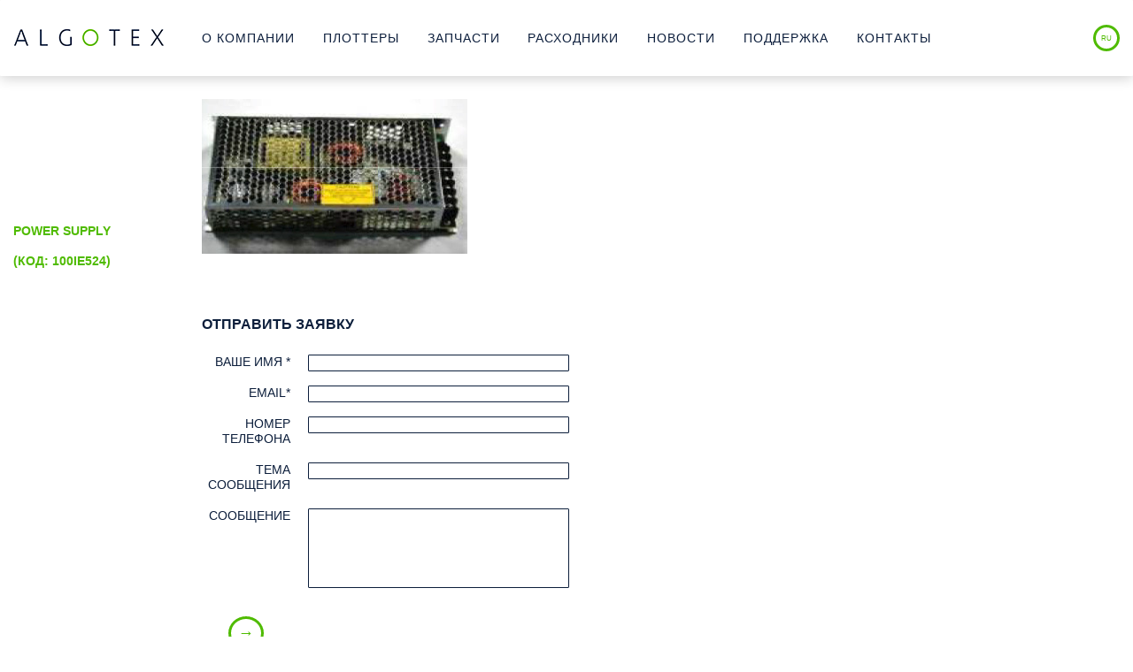

--- FILE ---
content_type: text/html; charset=UTF-8
request_url: https://algotex.by/spares/power-supply/
body_size: 5525
content:
<!DOCTYPE html>
<html lang="ru-RU">
<head>
	<meta charset="UTF-8">
	<meta http-equiv="X-UA-Compatible" content="IE=edge">
    <meta name="viewport" content="width=device-width, initial-scale=1">
		<link rel="alternate" type="application/rdf+xml" title="RDF mapping" href="https://algotex.by/feed/rdf/">
	<link rel="alternate" type="application/rss+xml" title="RSS" href="https://algotex.by/feed/rss/">
	<link rel="alternate" type="application/rss+xml" title="Comments RSS" href="https://algotex.by/comments/feed/">
	<link rel="pingback" href="https://algotex.by/xmlrpc.php" />
	<script type="text/javascript">
		var ajaxurl = "https://algotex.by/wp-admin/admin-ajax.php";
	</script>
	<!--[if lt IE 9]>
	<script src="//html5shiv.googlecode.com/svn/trunk/html5.js"></script>
	<![endif]-->
	<title>Источник питания для плоттера код 100IE524 - ALGOTEX</title>

<!-- This site is optimized with the Yoast SEO plugin v13.1 - https://yoast.com/wordpress/plugins/seo/ -->
<meta name="description" content="Продажа испточников питания запасных для цифровых плоттеров Минске. Подробнее в нашем каталоге."/>
<meta name="robots" content="max-snippet:-1, max-image-preview:large, max-video-preview:-1"/>
<link rel="canonical" href="https://algotex.by/spares/power-supply/" />
<meta property="og:locale" content="ru_RU" />
<meta property="og:type" content="article" />
<meta property="og:title" content="Источник питания для плоттера код 100IE524 - ALGOTEX" />
<meta property="og:description" content="Продажа испточников питания запасных для цифровых плоттеров Минске. Подробнее в нашем каталоге." />
<meta property="og:url" content="https://algotex.by/spares/power-supply/" />
<meta property="og:site_name" content="ALGOTEX - Откройте для себя наши цифровые плоттеры для индустрии моды и одежды." />
<meta name="twitter:card" content="summary_large_image" />
<meta name="twitter:description" content="Продажа испточников питания запасных для цифровых плоттеров Минске. Подробнее в нашем каталоге." />
<meta name="twitter:title" content="Источник питания для плоттера код 100IE524 - ALGOTEX" />
<meta name="twitter:image" content="https://algotex.by/wp-content/uploads/2019/05/100ie524.jpg" />
<script type='application/ld+json' class='yoast-schema-graph yoast-schema-graph--main'>{"@context":"https://schema.org","@graph":[{"@type":"WebSite","@id":"https://algotex.by/#website","url":"https://algotex.by/","name":"ALGOTEX - \u041e\u0442\u043a\u0440\u043e\u0439\u0442\u0435 \u0434\u043b\u044f \u0441\u0435\u0431\u044f \u043d\u0430\u0448\u0438 \u0446\u0438\u0444\u0440\u043e\u0432\u044b\u0435 \u043f\u043b\u043e\u0442\u0442\u0435\u0440\u044b \u0434\u043b\u044f \u0438\u043d\u0434\u0443\u0441\u0442\u0440\u0438\u0438 \u043c\u043e\u0434\u044b \u0438 \u043e\u0434\u0435\u0436\u0434\u044b.","inLanguage":"ru-RU","potentialAction":{"@type":"SearchAction","target":"https://algotex.by/?s={search_term_string}","query-input":"required name=search_term_string"}},{"@type":"ImageObject","@id":"https://algotex.by/spares/power-supply/#primaryimage","inLanguage":"ru-RU","url":"https://algotex.by/wp-content/uploads/2019/05/100ie524.jpg","width":300,"height":175},{"@type":"WebPage","@id":"https://algotex.by/spares/power-supply/#webpage","url":"https://algotex.by/spares/power-supply/","name":"\u0418\u0441\u0442\u043e\u0447\u043d\u0438\u043a \u043f\u0438\u0442\u0430\u043d\u0438\u044f \u0434\u043b\u044f \u043f\u043b\u043e\u0442\u0442\u0435\u0440\u0430 \u043a\u043e\u0434 100IE524 - ALGOTEX","isPartOf":{"@id":"https://algotex.by/#website"},"inLanguage":"ru-RU","primaryImageOfPage":{"@id":"https://algotex.by/spares/power-supply/#primaryimage"},"datePublished":"2019-05-31T13:56:35+00:00","dateModified":"2019-09-16T09:58:02+00:00","description":"\u041f\u0440\u043e\u0434\u0430\u0436\u0430 \u0438\u0441\u043f\u0442\u043e\u0447\u043d\u0438\u043a\u043e\u0432 \u043f\u0438\u0442\u0430\u043d\u0438\u044f \u0437\u0430\u043f\u0430\u0441\u043d\u044b\u0445 \u0434\u043b\u044f \u0446\u0438\u0444\u0440\u043e\u0432\u044b\u0445 \u043f\u043b\u043e\u0442\u0442\u0435\u0440\u043e\u0432 \u041c\u0438\u043d\u0441\u043a\u0435. \u041f\u043e\u0434\u0440\u043e\u0431\u043d\u0435\u0435 \u0432 \u043d\u0430\u0448\u0435\u043c \u043a\u0430\u0442\u0430\u043b\u043e\u0433\u0435."}]}</script>
<!-- / Yoast SEO plugin. -->

<link rel='dns-prefetch' href='//s.w.org' />
		<script type="text/javascript">
			window._wpemojiSettings = {"baseUrl":"https:\/\/s.w.org\/images\/core\/emoji\/12.0.0-1\/72x72\/","ext":".png","svgUrl":"https:\/\/s.w.org\/images\/core\/emoji\/12.0.0-1\/svg\/","svgExt":".svg","source":{"concatemoji":"https:\/\/algotex.by\/wp-includes\/js\/wp-emoji-release.min.js?ver=5.3.20"}};
			!function(e,a,t){var n,r,o,i=a.createElement("canvas"),p=i.getContext&&i.getContext("2d");function s(e,t){var a=String.fromCharCode;p.clearRect(0,0,i.width,i.height),p.fillText(a.apply(this,e),0,0);e=i.toDataURL();return p.clearRect(0,0,i.width,i.height),p.fillText(a.apply(this,t),0,0),e===i.toDataURL()}function c(e){var t=a.createElement("script");t.src=e,t.defer=t.type="text/javascript",a.getElementsByTagName("head")[0].appendChild(t)}for(o=Array("flag","emoji"),t.supports={everything:!0,everythingExceptFlag:!0},r=0;r<o.length;r++)t.supports[o[r]]=function(e){if(!p||!p.fillText)return!1;switch(p.textBaseline="top",p.font="600 32px Arial",e){case"flag":return s([127987,65039,8205,9895,65039],[127987,65039,8203,9895,65039])?!1:!s([55356,56826,55356,56819],[55356,56826,8203,55356,56819])&&!s([55356,57332,56128,56423,56128,56418,56128,56421,56128,56430,56128,56423,56128,56447],[55356,57332,8203,56128,56423,8203,56128,56418,8203,56128,56421,8203,56128,56430,8203,56128,56423,8203,56128,56447]);case"emoji":return!s([55357,56424,55356,57342,8205,55358,56605,8205,55357,56424,55356,57340],[55357,56424,55356,57342,8203,55358,56605,8203,55357,56424,55356,57340])}return!1}(o[r]),t.supports.everything=t.supports.everything&&t.supports[o[r]],"flag"!==o[r]&&(t.supports.everythingExceptFlag=t.supports.everythingExceptFlag&&t.supports[o[r]]);t.supports.everythingExceptFlag=t.supports.everythingExceptFlag&&!t.supports.flag,t.DOMReady=!1,t.readyCallback=function(){t.DOMReady=!0},t.supports.everything||(n=function(){t.readyCallback()},a.addEventListener?(a.addEventListener("DOMContentLoaded",n,!1),e.addEventListener("load",n,!1)):(e.attachEvent("onload",n),a.attachEvent("onreadystatechange",function(){"complete"===a.readyState&&t.readyCallback()})),(n=t.source||{}).concatemoji?c(n.concatemoji):n.wpemoji&&n.twemoji&&(c(n.twemoji),c(n.wpemoji)))}(window,document,window._wpemojiSettings);
		</script>
		<style type="text/css">
img.wp-smiley,
img.emoji {
	display: inline !important;
	border: none !important;
	box-shadow: none !important;
	height: 1em !important;
	width: 1em !important;
	margin: 0 .07em !important;
	vertical-align: -0.1em !important;
	background: none !important;
	padding: 0 !important;
}
</style>
	<link rel='stylesheet' id='wp-block-library-css'  href='https://algotex.by/wp-includes/css/dist/block-library/style.min.css?ver=5.3.20' type='text/css' media='all' />
<link rel='stylesheet' id='contact-form-7-css'  href='https://algotex.by/wp-content/plugins/contact-form-7/includes/css/styles.css?ver=5.1.6' type='text/css' media='all' />
<link rel='stylesheet' id='tablepress-default-css'  href='https://algotex.by/wp-content/plugins/tablepress/css/default.min.css?ver=1.10' type='text/css' media='all' />
<link rel='stylesheet' id='bs-css'  href='//maxcdn.bootstrapcdn.com/bootstrap/4.0.0/css/bootstrap.min.css?ver=5.3.20' type='text/css' media='all' />
<link rel='stylesheet' id='slick-css'  href='//cdnjs.cloudflare.com/ajax/libs/slick-carousel/1.9.0/slick.min.css?ver=5.3.20' type='text/css' media='all' />
<link rel='stylesheet' id='fancybox-css'  href='//cdn.jsdelivr.net/gh/fancyapps/fancybox@3.5.7/dist/jquery.fancybox.min.css?ver=5.3.20' type='text/css' media='all' />
<link rel='stylesheet' id='main-css'  href='https://algotex.by/wp-content/themes/algotex/style.css?ver=5.3.20' type='text/css' media='all' />
<script type='text/javascript' src='https://algotex.by/wp-includes/js/jquery/jquery.js?ver=1.12.4-wp'></script>
<script type='text/javascript' src='https://algotex.by/wp-includes/js/jquery/jquery-migrate.min.js?ver=1.4.1'></script>
<link rel='https://api.w.org/' href='https://algotex.by/wp-json/' />
<link rel="EditURI" type="application/rsd+xml" title="RSD" href="https://algotex.by/xmlrpc.php?rsd" />
<link rel="wlwmanifest" type="application/wlwmanifest+xml" href="https://algotex.by/wp-includes/wlwmanifest.xml" /> 
<meta name="generator" content="WordPress 5.3.20" />
<link rel='shortlink' href='https://algotex.by/?p=974' />
<link rel="alternate" type="application/json+oembed" href="https://algotex.by/wp-json/oembed/1.0/embed?url=https%3A%2F%2Falgotex.by%2Fspares%2Fpower-supply%2F" />
<link rel="alternate" type="text/xml+oembed" href="https://algotex.by/wp-json/oembed/1.0/embed?url=https%3A%2F%2Falgotex.by%2Fspares%2Fpower-supply%2F&#038;format=xml" />
<style type="text/css">.recentcomments a{display:inline !important;padding:0 !important;margin:0 !important;}</style></head>
<body class="spares-template-default single single-spares postid-974">
		<header id="header">
		<div class="container">
			<div class="row align-items-center mobile-header">
				<div class="col-lg-2 col-4">
					<div class="logo">
						<a href="/"><img src="https://algotex.by/wp-content/uploads/2019/04/logo.png"></a>
					</div>
				</div>
				<div class="col-lg-8 col-6 mobile-menu">
					<nav id="nav">
						<a href="#" class="opener"><span></span></a>
						<div class="drop">
							<ul id="primary-menu" class="nav navbar-nav top-menu"><li id="menu-item-13" class="menu-item menu-item-type-post_type menu-item-object-page menu-item-13"><a href="https://algotex.by/about/">О компании</a></li>
<li id="menu-item-14" class="menu-item menu-item-type-custom menu-item-object-custom menu-item-14"><a href="/plotters/">Плоттеры</a></li>
<li id="menu-item-15" class="menu-item menu-item-type-custom menu-item-object-custom menu-item-15"><a href="/spares/">Запчасти</a></li>
<li id="menu-item-112" class="menu-item menu-item-type-post_type menu-item-object-page menu-item-112"><a href="https://algotex.by/rashodniki/">Расходники</a></li>
<li id="menu-item-90" class="menu-item menu-item-type-custom menu-item-object-custom menu-item-90"><a href="/news/">Новости</a></li>
<li id="menu-item-89" class="menu-item menu-item-type-post_type menu-item-object-page menu-item-89"><a href="https://algotex.by/support/">Поддержка</a></li>
<li id="menu-item-72" class="menu-item menu-item-type-post_type menu-item-object-page menu-item-72"><a href="https://algotex.by/contacts/">Контакты</a></li>
</ul>						</div>
					</nav>
				</div>
				<div class="col-lg-2 d-mobile">
					<div class="social-networks-block">
						<ul id="social_menu">
														<li class="lang-item">ru</li>
						</ul>
					</div>
				</div>
			</div>
		</div>
	</header>
	<main id="main"><section>
	<div class="container">
		<div class="row align-items-end">
			<div class="col-lg-2">
				<h2 class="entry-title">Power Supply<br><br>
									(код: 100IE524)
							</h2>
			</div>
			<div class="col-lg-7">
				<div class="main-image">
					<img src="https://algotex.by/wp-content/uploads/2019/05/100ie524.jpg" alt="Power Supply">
				</div>
			</div>
		</div>
		<div class="row">
			<div class="col-lg-7 offset-lg-2">
				<div class="main-content">
										<h3>Отправить заявку</h3>
					<div role="form" class="wpcf7" id="wpcf7-f101-p974-o1" lang="ru-RU" dir="ltr">
<div class="screen-reader-response"></div>
<form action="/spares/power-supply/#wpcf7-f101-p974-o1" method="post" class="wpcf7-form" novalidate="novalidate">
<div style="display: none;">
<input type="hidden" name="_wpcf7" value="101" />
<input type="hidden" name="_wpcf7_version" value="5.1.6" />
<input type="hidden" name="_wpcf7_locale" value="ru_RU" />
<input type="hidden" name="_wpcf7_unit_tag" value="wpcf7-f101-p974-o1" />
<input type="hidden" name="_wpcf7_container_post" value="974" />
</div>
<div class="cont_row">
  <label>Ваше имя *</label><span class="wpcf7-form-control-wrap your-name"><input type="text" name="your-name" value="" size="40" class="wpcf7-form-control wpcf7-text wpcf7-validates-as-required" aria-required="true" aria-invalid="false" /></span>
</div>
<div class="cont_row">
  <label>Email*</label><span class="wpcf7-form-control-wrap your-email"><input type="email" name="your-email" value="" size="40" class="wpcf7-form-control wpcf7-text wpcf7-email wpcf7-validates-as-required wpcf7-validates-as-email" aria-required="true" aria-invalid="false" /></span>
</div>
<div class="cont_row">
  <label>Номер телефона</label><span class="wpcf7-form-control-wrap your-phone"><input type="tel" name="your-phone" value="" size="40" class="wpcf7-form-control wpcf7-text wpcf7-tel wpcf7-validates-as-tel" aria-invalid="false" /></span>
</div>
<div class="cont_row">
  <label>Тема сообщения</label><span class="wpcf7-form-control-wrap your-subject"><input type="text" name="your-subject" value="" size="40" class="wpcf7-form-control wpcf7-text wpcf7-validates-as-required" aria-required="true" aria-invalid="false" /></span>
</div>
<div class="cont_row">
  <label>Сообщение</label><span class="wpcf7-form-control-wrap textarea-185"><textarea name="textarea-185" cols="40" rows="10" class="wpcf7-form-control wpcf7-textarea" aria-invalid="false"></textarea></span>
</div>
<div class="cont_row">
<input type="submit" value="&#8594;" class="wpcf7-form-control wpcf7-submit" />
</div>
<div class="wpcf7-response-output wpcf7-display-none"></div></form></div>				</div>
											</div>
		</div>
	</div>
</section>

<div id="order" style="display: none;">
	<div class="overlay"></div>
	<div class="visible">
		<div class="content">
			<button type="button" class="close" onclick="getElementById('order').style.display='none';"><img src="/wp-content/themes/algotex/img/cross.svg"></button>
			<h2>Оставить заявку</h2>
			<div role="form" class="wpcf7" id="wpcf7-f488-o2" lang="ru-RU" dir="ltr">
<div class="screen-reader-response"></div>
<form action="/spares/power-supply/#wpcf7-f488-o2" method="post" class="wpcf7-form" novalidate="novalidate">
<div style="display: none;">
<input type="hidden" name="_wpcf7" value="488" />
<input type="hidden" name="_wpcf7_version" value="5.1.6" />
<input type="hidden" name="_wpcf7_locale" value="ru_RU" />
<input type="hidden" name="_wpcf7_unit_tag" value="wpcf7-f488-o2" />
<input type="hidden" name="_wpcf7_container_post" value="0" />
</div>
<div class="cont_row"<br />
  <label>Ваше имя *</label><span class="wpcf7-form-control-wrap your-name"><input type="text" name="your-name" value="" size="40" class="wpcf7-form-control wpcf7-text wpcf7-validates-as-required" aria-required="true" aria-invalid="false" /></span>
</div>
<div class="cont_row"<br />
  <label>Компания *</label><span class="wpcf7-form-control-wrap your-company"><input type="text" name="your-company" value="" size="40" class="wpcf7-form-control wpcf7-text wpcf7-validates-as-required" aria-required="true" aria-invalid="false" /></span>
</div>
<div class="cont_row"<br />
  <label>Email*</label><span class="wpcf7-form-control-wrap your-email"><input type="email" name="your-email" value="" size="40" class="wpcf7-form-control wpcf7-text wpcf7-email wpcf7-validates-as-required wpcf7-validates-as-email" aria-required="true" aria-invalid="false" /></span>
</div>
<div class="cont_row"<br />
  <label>Сообщение</label><span class="wpcf7-form-control-wrap textarea-185"><textarea name="textarea-185" cols="40" rows="10" class="wpcf7-form-control wpcf7-textarea" aria-invalid="false"></textarea></span><input type="submit" value="&#8594;" class="wpcf7-form-control wpcf7-submit" />
</div>
<div class="wpcf7-response-output wpcf7-display-none"></div></form></div>		</div>
	</div>
</div>

<footer id="footer">
	<div class="container">
		<div class="row align-items-top">
			<div class="col-lg-4">
				<p><a href="/legal-privacy/">Правовая информация</a></p>
									<p><a href="mailto:info@algotex.by">Обратная связь</a></p>
							</div>
			<div class="col-lg-4">
				<img src="https://algotex.by/wp-content/uploads/2019/04/logo.png" alt="Algotex">
				<p>Подразделение<br />
<br />
Advanced techne srl<br />
via della solidarietà 2/1<br />
40056 crespellano (bo)</p>
			</div>
			<div class="col-lg-4 partner">
				<p>Входит в</p>
				<a href="https://aretecocchitechnology.com/" rel="nofollow" target="_blank"><img src="https://algotex.com/wp-content/uploads/ACTlogo_cmyk_esec-copy-1.png" alt="Aretè &amp; Cocchi Technology"></a>
		
			</div>
		</div>
	</div>
</footer>
<script type='text/javascript'>
/* <![CDATA[ */
var wpcf7 = {"apiSettings":{"root":"https:\/\/algotex.by\/wp-json\/contact-form-7\/v1","namespace":"contact-form-7\/v1"}};
/* ]]> */
</script>
<script type='text/javascript' src='https://algotex.by/wp-content/plugins/contact-form-7/includes/js/scripts.js?ver=5.1.6'></script>
<script type='text/javascript' src='https://algotex.by/wp-includes/js/wp-embed.min.js?ver=5.3.20'></script>
<script type='text/javascript' src='//cdnjs.cloudflare.com/ajax/libs/slick-carousel/1.9.0/slick.min.js?ver=5.3.20'></script>
<script type='text/javascript' src='//cdn.jsdelivr.net/gh/fancyapps/fancybox@3.5.7/dist/jquery.fancybox.min.js?ver=5.3.20'></script>
<script type='text/javascript' src='https://algotex.by/wp-content/themes/algotex/js/selectbox.js?ver=5.3.20'></script>
<script type='text/javascript' src='https://algotex.by/wp-content/themes/algotex/js/main.js?ver=5.3.20'></script>
</body>

</html>

--- FILE ---
content_type: application/javascript
request_url: https://algotex.by/wp-content/themes/algotex/js/main.js?ver=5.3.20
body_size: 786
content:
var $ = jQuery.noConflict();
jQuery(document).ready(function ($) {

	if(jQuery('body').hasClass('home')){
		jQuery(window).load(function(){
			jQuery('.loading .spinner').fadeOut(300,function(){
				jQuery('.loading .logo').fadeIn(300,function(){
					setTimeout(function(){
						jQuery('.loading').fadeOut();
					},1500)
				})
			})
		})
	}
	
	$('#slider').slick({
		infinite: true,
		slidesToShow: 1,
		slidesToScroll: 1,
		adaptiveHeight: true,
		lazyLoad: 'ondemand',
		fade: true,
		cssEase: 'linear'
	});
	initTimeline();

	$('#filter').submit(function () {
		var filter = $(this);
		$.ajax({
			url: ajaxurl,
			data: filter.serialize(),
			type: filter.attr('method'),
			beforeSend: function (xhr) {
				filter.find('button').text('Поиск...');
			},
			success: function (data) {
				filter.find('button').text('Поиск');
				$('#response').html(data);
			}
		});
		return false;
	});

	$('#filter2').submit(function () {
		var filter = $(this);
		$.ajax({
			url: ajaxurl,
			data: filter.serialize(),
			type: filter.attr('method'),
			beforeSend: function (xhr) {
				filter.find('button').text('Поиск...');
			},
			success: function (data) {
				filter.find('button').text('Поиск');
				$('#response').html(data);
			}
		});
		$('p.valueTag span').text('Выбрать плоттер');
		return false;
	});
	initMobileNav();

	$('#selectBox').selectbox()
});

function initTimeline(){
	if($('.timeline').length==0){
		return;
	}
	
	var selectedYear = null,
	pageTitle = $('.timeline').parents('.row').find('.entry-title'),
	imagePreview = $('.image-preview');
	$('.timeline').on('click mouseover','li',function(){
		if(selectedYear){
			selectedYear.removeClass('active');
		}
		selectedYear = $(this);
		selectedYear.addClass('active');
		pageTitle.html(selectedYear.attr('data-excerpt'));
		imagePreview.attr('src',selectedYear.attr('data-image-url'));

	});

	$('.timeline').on('hover','li',function(){
		var selectedYear = $(this);
		imagePreview.attr('src', selectedYear.attr('data-image-url'));

	});

	selectedYear = $('.timeline li:first-child');
	selectedYear.addClass('active');
	pageTitle.html(selectedYear.attr('data-excerpt'));
	imagePreview.attr('src', selectedYear.attr('data-image-url'));
}

function initMobileNav() {
	jQuery('#nav .opener').on('click',function(){
		$(this).parent('#nav').toggleClass('active');
	});
}

--- FILE ---
content_type: application/javascript
request_url: https://algotex.by/wp-content/themes/algotex/js/selectbox.js?ver=5.3.20
body_size: 615
content:
(function( $ ) {
    $.fn.selectbox = function() {
        $('#selectBox > p.valueTag').toggle(function(){
            $("#selectMenuBox").animate({height:250},200);
        },function(){
            $("#selectMenuBox").animate({height:0},200);
        });
        $('li.option').on('click', function() {
            $('#selectBox > p.valueTag').trigger('click');
            $('p.valueTag span').text($(this).text());
            $('#categoryfilter').val($(this).attr('data-id'));
        });

        $(document).on('click', function(e) {
            if (!$(e.target).closest("#selectBox").length) {
                $("#selectMenuBox").animate({height:0},200);
            }
            e.stopPropagation();
        });
    };
  })( jQuery );

--- FILE ---
content_type: image/svg+xml
request_url: https://algotex.by/wp-content/themes/algotex/img/cross.svg
body_size: 600
content:
<?xml version="1.0" encoding="utf-8"?>
<!-- Generator: Adobe Illustrator 18.0.0, SVG Export Plug-In . SVG Version: 6.00 Build 0)  -->
<!DOCTYPE svg PUBLIC "-//W3C//DTD SVG 1.1//EN" "http://www.w3.org/Graphics/SVG/1.1/DTD/svg11.dtd">
<svg version="1.1" id="Layer_1" xmlns="http://www.w3.org/2000/svg" xmlns:xlink="http://www.w3.org/1999/xlink" x="0px" y="0px"
	 viewBox="0 0 300 300" enable-background="new 0 0 300 300" xml:space="preserve">
<rect x="134.7" y="-41.6" transform="matrix(-0.6853 0.7282 -0.7282 -0.6853 362.021 143.5767)" fill="#000000" width="30.6" height="383.2"/>
<rect x="134.7" y="-41.6" transform="matrix(0.6853 0.7282 -0.7282 0.6853 156.4411 -62.0292)" fill="#000000" width="30.6" height="383.2"/>
</svg>
